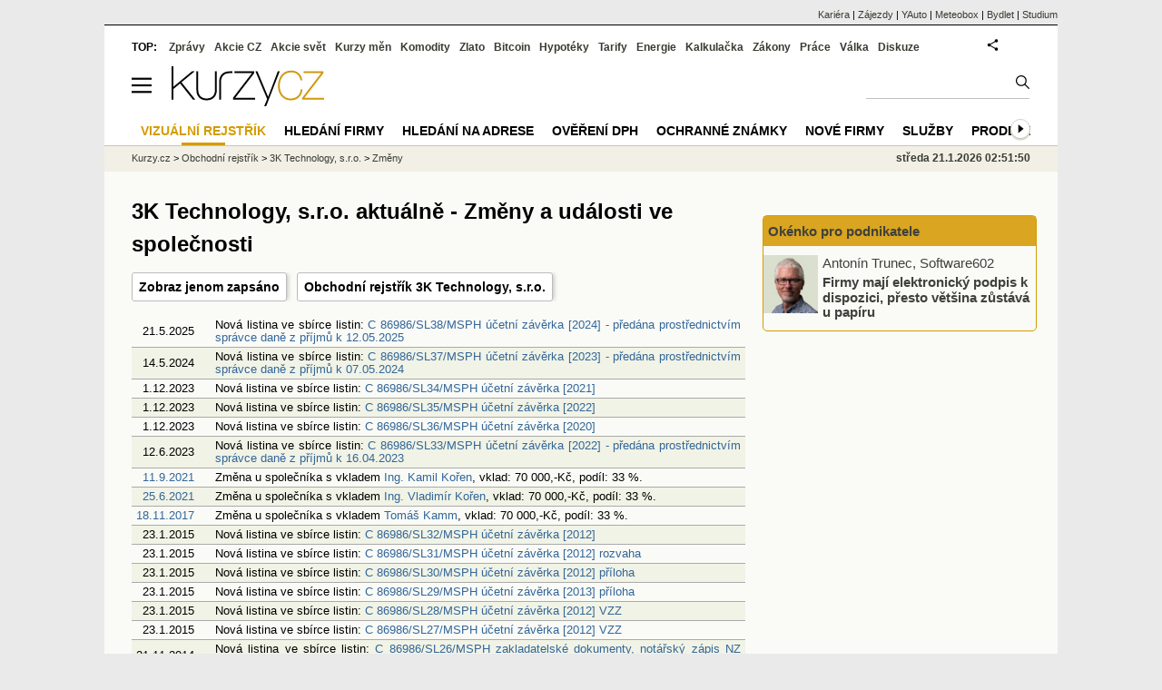

--- FILE ---
content_type: text/html; charset=utf-8
request_url: https://rejstrik-firem.kurzy.cz/26514796/3k-technology-sro/zmeny/
body_size: 11681
content:
<!DOCTYPE html>
<html lang="cs">
	<head>
	<meta http-equiv="X-UA-Compatible" content="IE=edge">

	
	<script>z_start = new Date();mobile_view=false;jsmobil=0;pp_gemius_identifier='0niQAutsv0Sx00j7k26sM8cPDkFkqUMVN0OZjsogK7T.r7';var pp_gemius_use_cmp=true;window['gtag_enable_tcf_support']=true</script>


	<meta charset="utf-8"><meta http-equiv="content-language" content="cs">
	<title>3K Technology, s.r.o. aktuálně - Změny a události ve společnosti | Kurzy.cz</title>
	<meta name="description" content=" 3K Technology, s.r.o."><meta property='og:image' content='https://i.fin.cz/og/rejstrik-firem.kurzy.cz/26514796/3k-technology-sro/zmeny___add[260121].png' /><meta name="author" content="Kurzy.cz">

	
		<meta name="viewport" content="width=990">
		<script>
	/* <![CDATA[ */
	var a_adv={im:function(t){},ram:function(t){},repairIE:function(t){},all:function(t){},get_one:function(t){},rscript:function(t){},mscript:function(t){}}
	var alia_gSeznamSession
	var alia_adv = {code:'wCFUdalosti',mc_msg_top:'11457',mc_msg_bot:'10596',mc_msg_rtb:'10596',AdFormCat:'33',tree_code:'wCFUdalosti',flavour:'full',noview:'',lv:'1',nm:'1'};  
	var alia_gAdServer = 'rs.kurzy.cz'; 
	/*var alia_gAdServer = 'www.kurzy.cz';*/ 
	var alia_gAdPosition = 'wCentrumFirem';
	var alia_gAdvBulkTemplates  = '______________';
	
		alia_adv.imm = '[base64]'; 
		var alia_gAdvBulkPositions  = '[base64]'; 
		var alia_gAdvPriority = '_doublesky_300adsense_|_250stranka_300adsense_|_|_'
	
	var alia_gCode = 'wCFUdalosti';
	var alia_gLV = '1'
	var alia_gAdSpecialPosition = ''   
	
	var alia_gDFP = 1
	
	var alia_gVersion = ''
	var alia_adv_params = {};
	var a_adv_cizadb = false;
	var alia_gPrf = 'prf';
	/* ]]> */
</script>



	

	<script src="//s.fin.cz/l/levelN.asp?flavour=full&lmf=251218" async></script>

	 <link type="text/css" href="https://s.fin.cz/l/lm6.css?v=322" rel="stylesheet" media="all"> 

	
	
	<link rel="alternate" type="application/rss+xml" title="RSS kurzy.cz" href="https://www.kurzy.cz/zpravy/util/forext.dat?type=rss">
    <script defer src="https://s.fin.cz/l/js/all2025.js?lmf=251126b" charset="utf-8"></script>

	
	<script src="//ajax.googleapis.com/ajax/libs/jquery/3.6.0/jquery.min.js"></script>

	



	
		
	</head>
	<body>
	
	
	<div id="adv_mobile"><script>a_adv.im('mobile')</script></div>
	
	<div id="ram" class="ecb">
	
		
		
			<div id="adv_ram"><script>a_adv.im('ram')</script></div>
		
		

		<div id="ram_inner" class="ecb">
		<script>a_adv.ram('k')</script>

		
			<div id="contentnew" class="ecb 1">
		

			
				
					<div id="adv_content"><script> a_adv.im('content') </script></div>
				
			

			
			
  

  <style>
  

  </style>

  
	<!-- levy pravy sloupec bez predelu -->
	<div id="main" class="ecb">
	  <div id="leftcolumn" class="ecb">
		
		
		<h1>
  3K Technology, s.r.o. aktuálně - Změny a události ve společnosti
</h1>
		
		<div class="menu-page-wrapper">
		<ul class="topmenu">
	<li><a href="#" id="showx">Zobraz jenom zapsáno</a></li>
	<li><a href="/26514796/3k-technology-sro/">Obchodní rejstřík 3K Technology, s.r.o.</a></li>
  </ul>  
		</div>
		
		
		<!--lc-->
		 



<div>

  

  
  
  


  <table class="pd rca rowcl padall" style="margin-bottom:5px">
	
	<tr class="typ1">
	  <td class="r">
		
		  21.5.2025
		
		<!--b-->&nbsp;<!--e-->
	  &nbsp;
	  </td>
	  <td class="justify">
	  
		
		  Nová listina ve sbírce listin: <a href="/~nr/26514796/3k-technology-sro/sbirka-listin/26514796-c-86986sl38msph/">C 86986/SL38/MSPH účetní závěrka [2024]   - předána prostřednictvím správce daně z příjmů k 12.05.2025</a>
		
	  </td>
	</tr>
	
	<tr class="typ1">
	  <td class="r">
		
		  14.5.2024
		
		<!--b-->&nbsp;<!--e-->
	  &nbsp;
	  </td>
	  <td class="justify">
	  
		
		  Nová listina ve sbírce listin: <a href="/~nr/26514796/3k-technology-sro/sbirka-listin/26514796-c-86986sl37msph/">C 86986/SL37/MSPH účetní závěrka [2023]   - předána prostřednictvím správce daně z příjmů k 07.05.2024</a>
		
	  </td>
	</tr>
	
	<tr class="typ1">
	  <td class="r">
		
		  1.12.2023
		
		<!--b-->&nbsp;<!--e-->
	  &nbsp;
	  </td>
	  <td class="justify">
	  
		
		  Nová listina ve sbírce listin: <a href="/~nr/26514796/3k-technology-sro/sbirka-listin/26514796-c-86986sl34msph/">C 86986/SL34/MSPH účetní závěrka [2021]</a>
		
	  </td>
	</tr>
	
	<tr class="typ1">
	  <td class="r">
		
		  1.12.2023
		
		<!--b-->&nbsp;<!--e-->
	  &nbsp;
	  </td>
	  <td class="justify">
	  
		
		  Nová listina ve sbírce listin: <a href="/~nr/26514796/3k-technology-sro/sbirka-listin/26514796-c-86986sl35msph/">C 86986/SL35/MSPH účetní závěrka [2022]</a>
		
	  </td>
	</tr>
	
	<tr class="typ1">
	  <td class="r">
		
		  1.12.2023
		
		<!--b-->&nbsp;<!--e-->
	  &nbsp;
	  </td>
	  <td class="justify">
	  
		
		  Nová listina ve sbírce listin: <a href="/~nr/26514796/3k-technology-sro/sbirka-listin/26514796-c-86986sl36msph/">C 86986/SL36/MSPH účetní závěrka [2020]</a>
		
	  </td>
	</tr>
	
	<tr class="typ1">
	  <td class="r">
		
		  12.6.2023
		
		<!--b-->&nbsp;<!--e-->
	  &nbsp;
	  </td>
	  <td class="justify">
	  
		
		  Nová listina ve sbírce listin: <a href="/~nr/26514796/3k-technology-sro/sbirka-listin/26514796-c-86986sl33msph/">C 86986/SL33/MSPH účetní závěrka [2022]   - předána prostřednictvím správce daně z příjmů k 16.04.2023</a>
		
	  </td>
	</tr>
	
	<tr class="typ2">
	  <td class="r">
		
		<a href="/rejstrik-firem/DO-26514796-3k-technology-sro/#id_sekce_osoba">11.9.2021</a>
		
		<!--b-->&nbsp;<!--e-->
	  &nbsp;
	  </td>
	  <td class="justify">
	  
		
		  Změna u společníka s vkladem  <a href="/osoba/195708/">Ing. Kamil Kořen</a>, vklad:&nbsp;70 000,-Kč, podíl:&nbsp;33&nbsp;%.
		
	  </td>
	</tr>
	
	<tr class="typ2">
	  <td class="r">
		
		<a href="/rejstrik-firem/DO-26514796-3k-technology-sro/#id_sekce_osoba">25.6.2021</a>
		
		<!--b-->&nbsp;<!--e-->
	  &nbsp;
	  </td>
	  <td class="justify">
	  
		
		  Změna u společníka s vkladem  <a href="/osoba/305823/">Ing. Vladimír Kořen</a>, vklad:&nbsp;70 000,-Kč, podíl:&nbsp;33&nbsp;%.
		
	  </td>
	</tr>
	
	<tr class="typ2">
	  <td class="r">
		
		<a href="/rejstrik-firem/DO-26514796-3k-technology-sro/#id_sekce_osoba">18.11.2017</a>
		
		<!--b-->&nbsp;<!--e-->
	  &nbsp;
	  </td>
	  <td class="justify">
	  
		
		  Změna u společníka s vkladem  <a href="/osoba/99181/">Tomáš Kamm</a>, vklad:&nbsp;70 000,-Kč, podíl:&nbsp;33&nbsp;%.
		
	  </td>
	</tr>
	
	<tr class="typ1">
	  <td class="r">
		
		  23.1.2015
		
		<!--b-->&nbsp;<!--e-->
	  &nbsp;
	  </td>
	  <td class="justify">
	  
		
		  Nová listina ve sbírce listin: <a href="/~nr/26514796/3k-technology-sro/sbirka-listin/26514796-c-86986sl32msph/">C 86986/SL32/MSPH účetní závěrka [2012]</a>
		
	  </td>
	</tr>
	
	<tr class="typ1">
	  <td class="r">
		
		  23.1.2015
		
		<!--b-->&nbsp;<!--e-->
	  &nbsp;
	  </td>
	  <td class="justify">
	  
		
		  Nová listina ve sbírce listin: <a href="/~nr/26514796/3k-technology-sro/sbirka-listin/26514796-c-86986sl31msph/">C 86986/SL31/MSPH účetní závěrka [2012]  rozvaha</a>
		
	  </td>
	</tr>
	
	<tr class="typ1">
	  <td class="r">
		
		  23.1.2015
		
		<!--b-->&nbsp;<!--e-->
	  &nbsp;
	  </td>
	  <td class="justify">
	  
		
		  Nová listina ve sbírce listin: <a href="/~nr/26514796/3k-technology-sro/sbirka-listin/26514796-c-86986sl30msph/">C 86986/SL30/MSPH účetní závěrka [2012]  příloha</a>
		
	  </td>
	</tr>
	
	<tr class="typ1">
	  <td class="r">
		
		  23.1.2015
		
		<!--b-->&nbsp;<!--e-->
	  &nbsp;
	  </td>
	  <td class="justify">
	  
		
		  Nová listina ve sbírce listin: <a href="/~nr/26514796/3k-technology-sro/sbirka-listin/26514796-c-86986sl29msph/">C 86986/SL29/MSPH účetní závěrka [2013]  příloha</a>
		
	  </td>
	</tr>
	
	<tr class="typ1">
	  <td class="r">
		
		  23.1.2015
		
		<!--b-->&nbsp;<!--e-->
	  &nbsp;
	  </td>
	  <td class="justify">
	  
		
		  Nová listina ve sbírce listin: <a href="/~nr/26514796/3k-technology-sro/sbirka-listin/26514796-c-86986sl28msph/">C 86986/SL28/MSPH účetní závěrka [2012]  VZZ</a>
		
	  </td>
	</tr>
	
	<tr class="typ1">
	  <td class="r">
		
		  23.1.2015
		
		<!--b-->&nbsp;<!--e-->
	  &nbsp;
	  </td>
	  <td class="justify">
	  
		
		  Nová listina ve sbírce listin: <a href="/~nr/26514796/3k-technology-sro/sbirka-listin/26514796-c-86986sl27msph/">C 86986/SL27/MSPH účetní závěrka [2012]  VZZ</a>
		
	  </td>
	</tr>
	
	<tr class="typ1">
	  <td class="r">
		
		  21.11.2014
		
		<!--b-->&nbsp;<!--e-->
	  &nbsp;
	  </td>
	  <td class="justify">
	  
		
		  Nová listina ve sbírce listin: <a href="/~nr/26514796/3k-technology-sro/sbirka-listin/26514796-c-86986sl26msph/">C 86986/SL26/MSPH zakladatelské dokumenty, notářský zápis  NZ 830/2014</a>
		
	  </td>
	</tr>
	
	<tr class="typ1">
	  <td class="r">
		
		<a href="/rejstrik-firem/DO-26514796-3k-technology-sro/#id_sekce_pp">19.11.2014</a>
		
		<!--b-->&nbsp;<!--e-->
	  &nbsp;
	  </td>
	  <td class="justify">
	  
		
		  Zapsán předmět podnikání: výroba, obchod a služby neuvedené v přílohách 1 až 3 živnostenského zákona&nbsp;...
		
	  </td>
	</tr>
	
	<tr class="typ1">
	  <td class="r">
		
		<a href="/rejstrik-firem/DO-26514796-3k-technology-sro/#id_sekce_sjedn">19.11.2014</a>
		
		<!--b-->&nbsp;<!--e-->
	  &nbsp;
	  </td>
	  <td class="justify">
	  
		
		  Zapsán způsob jednání: Jednatel zastupuje společnost samostatně.&nbsp;...
		
	  </td>
	</tr>
	
	<tr class="typ0">
	  <td class="r">
		
		<a href="/rejstrik-firem/DO-26514796-3k-technology-sro/#id_sekce_sjedn">19.11.2014</a>
		
		<!--b-->&nbsp;<!--e-->
	  &nbsp;
	  </td>
	  <td class="justify">
	  
		
		  Vymazán způsob jednání: <span style="color:gray;text-decoration:line-through">Jménem společnosti jedná jednatel samostatně.Podepisování za společnost se děje tak,že k napsané nebo vytištěné obchodní firmě společnosti připojí svůj podpis&nbsp;...</span> 
		
	  </td>
	</tr>
	
	<tr class="typ0">
	  <td class="r">
		
		<a href="/rejstrik-firem/DO-26514796-3k-technology-sro/#id_sekce_pp">19.11.2014</a>
		
		<!--b-->&nbsp;<!--e-->
	  &nbsp;
	  </td>
	  <td class="justify">
	  
		
		  Vymazán předmět podnikání: <span style="color:gray;text-decoration:line-through">činost podnikatelských,finančních,organizačních a ekonomických poradců&nbsp;...</span> 
		
	  </td>
	</tr>
	
	<tr class="typ0">
	  <td class="r">
		
		<a href="/rejstrik-firem/DO-26514796-3k-technology-sro/#id_sekce_pp">19.11.2014</a>
		
		<!--b-->&nbsp;<!--e-->
	  &nbsp;
	  </td>
	  <td class="justify">
	  
		
		  Vymazán předmět podnikání: <span style="color:gray;text-decoration:line-through">zpracování dat,služby databank,správa sítí&nbsp;...</span> 
		
	  </td>
	</tr>
	
	<tr class="typ0">
	  <td class="r">
		
		<a href="/rejstrik-firem/DO-26514796-3k-technology-sro/#id_sekce_pp">19.11.2014</a>
		
		<!--b-->&nbsp;<!--e-->
	  &nbsp;
	  </td>
	  <td class="justify">
	  
		
		  Vymazán předmět podnikání: <span style="color:gray;text-decoration:line-through">poskytování software a poradenství v oblasti hardware a software&nbsp;...</span> 
		
	  </td>
	</tr>
	
	<tr class="typ0">
	  <td class="r">
		
		<a href="/rejstrik-firem/DO-26514796-3k-technology-sro/#id_sekce_pp">19.11.2014</a>
		
		<!--b-->&nbsp;<!--e-->
	  &nbsp;
	  </td>
	  <td class="justify">
	  
		
		  Vymazán předmět podnikání: <span style="color:gray;text-decoration:line-through">specializovaný maloobchod&nbsp;...</span> 
		
	  </td>
	</tr>
	
	<tr class="typ1">
	  <td class="r">
		
		  25.1.2013
		
		<!--b-->&nbsp;<!--e-->
	  &nbsp;
	  </td>
	  <td class="justify">
	  
		
		  Nová listina ve sbírce listin: <a href="/~nr/26514796/3k-technology-sro/sbirka-listin/26514796-c-86986sl25msph/">C 86986/SL25/MSPH účetní závěrka  r.2008-příloha</a>
		
	  </td>
	</tr>
	
	<tr class="typ1">
	  <td class="r">
		
		  25.1.2013
		
		<!--b-->&nbsp;<!--e-->
	  &nbsp;
	  </td>
	  <td class="justify">
	  
		
		  Nová listina ve sbírce listin: <a href="/~nr/26514796/3k-technology-sro/sbirka-listin/26514796-c-86986sl24msph/">C 86986/SL24/MSPH účetní závěrka  r.2008</a>
		
	  </td>
	</tr>
	
	<tr class="typ1">
	  <td class="r">
		
		  25.1.2013
		
		<!--b-->&nbsp;<!--e-->
	  &nbsp;
	  </td>
	  <td class="justify">
	  
		
		  Nová listina ve sbírce listin: <a href="/~nr/26514796/3k-technology-sro/sbirka-listin/26514796-c-86986sl23msph/">C 86986/SL23/MSPH účetní závěrka  r.2011</a>
		
	  </td>
	</tr>
	
	<tr class="typ1">
	  <td class="r">
		
		  25.1.2013
		
		<!--b-->&nbsp;<!--e-->
	  &nbsp;
	  </td>
	  <td class="justify">
	  
		
		  Nová listina ve sbírce listin: <a href="/~nr/26514796/3k-technology-sro/sbirka-listin/26514796-c-86986sl22msph/">C 86986/SL22/MSPH účetní závěrka  r.2010-příloha</a>
		
	  </td>
	</tr>
	
	<tr class="typ1">
	  <td class="r">
		
		  25.1.2013
		
		<!--b-->&nbsp;<!--e-->
	  &nbsp;
	  </td>
	  <td class="justify">
	  
		
		  Nová listina ve sbírce listin: <a href="/~nr/26514796/3k-technology-sro/sbirka-listin/26514796-c-86986sl21msph/">C 86986/SL21/MSPH účetní závěrka  r.2010</a>
		
	  </td>
	</tr>
	
	<tr class="typ1">
	  <td class="r">
		
		  25.1.2013
		
		<!--b-->&nbsp;<!--e-->
	  &nbsp;
	  </td>
	  <td class="justify">
	  
		
		  Nová listina ve sbírce listin: <a href="/~nr/26514796/3k-technology-sro/sbirka-listin/26514796-c-86986sl20msph/">C 86986/SL20/MSPH účetní závěrka  r.2009</a>
		
	  </td>
	</tr>
	
	<tr class="typ1">
	  <td class="r">
		
		  25.1.2013
		
		<!--b-->&nbsp;<!--e-->
	  &nbsp;
	  </td>
	  <td class="justify">
	  
		
		  Nová listina ve sbírce listin: <a href="/~nr/26514796/3k-technology-sro/sbirka-listin/26514796-c-86986sl19msph/">C 86986/SL19/MSPH účetní závěrka  r.2009-příloha</a>
		
	  </td>
	</tr>
	
	<tr class="typ1">
	  <td class="r">
		
		  25.1.2013
		
		<!--b-->&nbsp;<!--e-->
	  &nbsp;
	  </td>
	  <td class="justify">
	  
		
		  Nová listina ve sbírce listin: <a href="/~nr/26514796/3k-technology-sro/sbirka-listin/26514796-c-86986sl18msph/">C 86986/SL18/MSPH účetní závěrka  r.2011-příloha</a>
		
	  </td>
	</tr>
	
	<tr class="typ1">
	  <td class="r">
		
		  3.10.2012
		
		<!--b-->&nbsp;<!--e-->
	  &nbsp;
	  </td>
	  <td class="justify">
	  
		
		  Nová listina ve sbírce listin: <a href="/~nr/26514796/3k-technology-sro/sbirka-listin/26514796-c-86986sl17msph/">C 86986/SL17/MSPH ostatní  zápis z VH</a>
		
	  </td>
	</tr>
	
	<tr class="typ1">
	  <td class="r">
		
		<a href="/rejstrik-firem/DO-26514796-3k-technology-sro/#id_sekce_osoba">19.6.2012</a>
		
		<!--b-->&nbsp;<!--e-->
	  &nbsp;
	  </td>
	  <td class="justify">
	  
		
		  Zapsán člen statutárního orgánu, jednatel <a href="/osoba/1681525/">Ing. Alena Kořenová</a>, den vzniku funkce 5.6.2012.
		
	  </td>
	</tr>
	
	<tr class="typ0">
	  <td class="r">
		
		<a href="/rejstrik-firem/DO-26514796-3k-technology-sro/#id_sekce_osoba">19.6.2012</a>
		
		<!--b-->&nbsp;<!--e-->
	  &nbsp;
	  </td>
	  <td class="justify">
	  
		
		  Vymazán člen statutárního orgánu, jednatel <span style="color:gray;text-decoration:line-through">Ing. Kamil Kořen</span> , den zániku funkce 5.6.2012.
		
	  </td>
	</tr>
	
	<tr class="typ1">
	  <td class="r">
		
		  5.9.2008
		
		<!--b-->&nbsp;<!--e-->
	  &nbsp;
	  </td>
	  <td class="justify">
	  
		
		  Nová listina ve sbírce listin: <a href="/~nr/26514796/3k-technology-sro/sbirka-listin/26514796-c-86986sl16msph/">C 86986/SL16/MSPH účetní závěrka  - příloha r.2007</a>
		
	  </td>
	</tr>
	
	<tr class="typ1">
	  <td class="r">
		
		  5.9.2008
		
		<!--b-->&nbsp;<!--e-->
	  &nbsp;
	  </td>
	  <td class="justify">
	  
		
		  Nová listina ve sbírce listin: <a href="/~nr/26514796/3k-technology-sro/sbirka-listin/26514796-c-86986sl15msph/">C 86986/SL15/MSPH účetní závěrka  - r.2007</a>
		
	  </td>
	</tr>
	
	<tr class="typ1">
	  <td class="r">
		
		  24.4.2007
		
		<!--b-->&nbsp;<!--e-->
	  &nbsp;
	  </td>
	  <td class="justify">
	  
		
		  Nová listina ve sbírce listin: <a href="/~nr/26514796/3k-technology-sro/sbirka-listin/26514796-c-86986sl12msph/">C 86986/SL12/MSPH účetní závěrka  - r.2004</a>
		
	  </td>
	</tr>
	
	<tr class="typ1">
	  <td class="r">
		
		  24.4.2007
		
		<!--b-->&nbsp;<!--e-->
	  &nbsp;
	  </td>
	  <td class="justify">
	  
		
		  Nová listina ve sbírce listin: <a href="/~nr/26514796/3k-technology-sro/sbirka-listin/26514796-c-86986sl11msph/">C 86986/SL11/MSPH účetní závěrka  - příloha r.2006</a>
		
	  </td>
	</tr>
	
	<tr class="typ1">
	  <td class="r">
		
		  24.4.2007
		
		<!--b-->&nbsp;<!--e-->
	  &nbsp;
	  </td>
	  <td class="justify">
	  
		
		  Nová listina ve sbírce listin: <a href="/~nr/26514796/3k-technology-sro/sbirka-listin/26514796-c-86986sl10msph/">C 86986/SL10/MSPH účetní závěrka  - r.2006</a>
		
	  </td>
	</tr>
	
	<tr class="typ1">
	  <td class="r">
		
		  24.4.2007
		
		<!--b-->&nbsp;<!--e-->
	  &nbsp;
	  </td>
	  <td class="justify">
	  
		
		  Nová listina ve sbírce listin: <a href="/~nr/26514796/3k-technology-sro/sbirka-listin/26514796-c-86986sl9msph/">C 86986/SL9/MSPH účetní závěrka  - příloha r.2005</a>
		
	  </td>
	</tr>
	
	<tr class="typ1">
	  <td class="r">
		
		  24.4.2007
		
		<!--b-->&nbsp;<!--e-->
	  &nbsp;
	  </td>
	  <td class="justify">
	  
		
		  Nová listina ve sbírce listin: <a href="/~nr/26514796/3k-technology-sro/sbirka-listin/26514796-c-86986sl8msph/">C 86986/SL8/MSPH účetní závěrka  - r.2005</a>
		
	  </td>
	</tr>
	
	<tr class="typ1">
	  <td class="r">
		
		  24.4.2007
		
		<!--b-->&nbsp;<!--e-->
	  &nbsp;
	  </td>
	  <td class="justify">
	  
		
		  Nová listina ve sbírce listin: <a href="/~nr/26514796/3k-technology-sro/sbirka-listin/26514796-c-86986sl7msph/">C 86986/SL7/MSPH účetní závěrka  - příloha r.2004</a>
		
	  </td>
	</tr>
	
	<tr class="typ1">
	  <td class="r">
		
		  24.4.2007
		
		<!--b-->&nbsp;<!--e-->
	  &nbsp;
	  </td>
	  <td class="justify">
	  
		
		  Nová listina ve sbírce listin: <a href="/~nr/26514796/3k-technology-sro/sbirka-listin/26514796-c-86986sl5msph/">C 86986/SL5/MSPH účetní závěrka  - příloha r.2003</a>
		
	  </td>
	</tr>
	
	<tr class="typ1">
	  <td class="r">
		
		  24.4.2007
		
		<!--b-->&nbsp;<!--e-->
	  &nbsp;
	  </td>
	  <td class="justify">
	  
		
		  Nová listina ve sbírce listin: <a href="/~nr/26514796/3k-technology-sro/sbirka-listin/26514796-c-86986sl4msph/">C 86986/SL4/MSPH účetní závěrka  - r.2003</a>
		
	  </td>
	</tr>
	
	<tr class="typ1">
	  <td class="r">
		
		  24.4.2007
		
		<!--b-->&nbsp;<!--e-->
	  &nbsp;
	  </td>
	  <td class="justify">
	  
		
		  Nová listina ve sbírce listin: <a href="/~nr/26514796/3k-technology-sro/sbirka-listin/26514796-c-86986sl3msph/">C 86986/SL3/MSPH účetní závěrka  - příloha r.202</a>
		
	  </td>
	</tr>
	
	<tr class="typ1">
	  <td class="r">
		
		  24.4.2007
		
		<!--b-->&nbsp;<!--e-->
	  &nbsp;
	  </td>
	  <td class="justify">
	  
		
		  Nová listina ve sbírce listin: <a href="/~nr/26514796/3k-technology-sro/sbirka-listin/26514796-c-86986sl2msph/">C 86986/SL2/MSPH účetní závěrka  - r.2002</a>
		
	  </td>
	</tr>
	
	<tr class="typ1">
	  <td class="r">
		
		  12.4.2007
		
		<!--b-->&nbsp;<!--e-->
	  &nbsp;
	  </td>
	  <td class="justify">
	  
		
		  Nová listina ve sbírce listin: <a href="/~nr/26514796/3k-technology-sro/sbirka-listin/26514796-c-86986sl14msph/">C 86986/SL14/MSPH notářský zápis  Nzz 49/2007</a>
		
	  </td>
	</tr>
	
	<tr class="typ1">
	  <td class="r">
		
		  12.4.2007
		
		<!--b-->&nbsp;<!--e-->
	  &nbsp;
	  </td>
	  <td class="justify">
	  
		
		  Nová listina ve sbírce listin: <a href="/~nr/26514796/3k-technology-sro/sbirka-listin/26514796-c-86986sl13msph/">C 86986/SL13/MSPH zakladatelské dokumenty  -bez data</a>
		
	  </td>
	</tr>
	
	<tr class="typ2">
	  <td class="r">
		
		<a href="/rejstrik-firem/DO-26514796-3k-technology-sro/#id_sekce_osoba">20.3.2007</a>
		
		<!--b-->&nbsp;<!--e-->
	  &nbsp;
	  </td>
	  <td class="justify">
	  
		
		  Změna u společníka s vkladem  <a href="/osoba/99181/">Tomáš Kamm, změna adresy</a>, vklad:&nbsp;70 000,-Kč, podíl:&nbsp;33&nbsp;%.
		
	  </td>
	</tr>
	
	<tr class="typ2">
	  <td class="r">
		
		<a href="/rejstrik-firem/DO-26514796-3k-technology-sro/#id_sekce_osoba">20.3.2007</a>
		
		<!--b-->&nbsp;<!--e-->
	  &nbsp;
	  </td>
	  <td class="justify">
	  
		
		  Změna: Člen statutárního orgánu, jednatel  Ing. Kamil Kořen, den vzniku funkce 26.3.2002.
		
	  </td>
	</tr>
	
  </table>


  
  <div id="paginate" style="margin:20px 0;width:100%;text-align:center">
	

<div class="pagination" style="font-weight:normal;width:100%;text-align: center;letter-spacing:normal">
  
  
  
  
  
  
  
  
  
  
  <span class="current page"><b>1</b></span> &nbsp;
  
  
  
  
  
  
  <a href="?page=2" class="page">2</a>  &nbsp;
  
  
  
  
  
  
  
  
   &nbsp; <a href="?page=2" class="next">další&nbsp;&rsaquo;&rsaquo;</a>
  
  
</div>


  </div>
  


</div>


<script>
  $(document).ready(function() {
	var posx=true;
	$('#showx').click(function() {
	  $('.typ0').slideToggle("fast");
	  if (posx) {
		$('#showx').text('Zobraz zapsáno/vymazáno')
		posx = false
	  }
	  else
	  {
		$('#showx').text('Zobraz jenom zapsáno')
		posx = true
	  }
	});
  });
</script>


		<!--/lc-->
		<div id="hsocial"></div>

		<!--html_bot-->
					 

		<div id="bzpravy"></div>
		
		
		
		  <div id="adv_left"> <script> a_adv.im('left') </script> </div>
		  <div id="adv_doubleskylevy"> <script>a_adv.im('doubleskylevy')</script> </div>
		
	  </div> <!--/leftcolumn-->

	  <div id="middlecolumn" onclick="Show_hide_rightcolumn()"></div>
	  <div id="rightcolumn" class="ecb"><div id="rightcolumn_hidden_button" onclick="Show_hide_rightcolumn()" title="Skrýt sloupec">X&nbsp;</div>
		
		  


	
	
	<div id="adv_250stranka" class="ecb">
		<script> a_adv.im('250stranka')</script>
	</div>
	<div id="adv_250stranka_n"><script>a_adv.repairIE('250stranka')</script></div>
	
	
	
	<div id="adv_doublesky" class="ecb">
		<script> a_adv.im('doublesky')</script>
	</div>
	<div id="adv_doublesky_n"><script>a_adv.repairIE('doublesky')</script></div>
	
	


		  
		  

	<div id="adv_placenyzaznamall">
		<script> a_adv.im('placenyzaznamall')</script>
	</div>

	





<div id="adv_300adsense" class="ecb">
	<script> a_adv.im('300adsense')</script>
</div>





	
		
		    <div id="adv_textovkaall">
				<script> a_adv.im('textovkaall') </script>
			</div>
		
			




		  
		  















		
	
	﻿<div class="okenko-investora ecb"><h4><a href="https://zpravy.kurzy.cz/okenko-pro-podnikatele/" title="Rubrika Okénko pro podnikatele">Okénko pro podnikatele</a></h4><div class="okenko-investora-rotate2" data-carousel="{auto: 5000, speed: 1000, scroll: 1, visible: 3, vertical: true, norotate:3}"><ul class="ecb"><li class="col jedno ecb"><!- ok --><img loading="lazy" src="https://i.fin.cz/news/foto/okenko-pro-podnikatele/Antonin_Trunec_Software602_small.jpg" alt="Antonín Trunec, Software602" width="60" height="64" style="float: left" /><p class="autor">Antonín Trunec, Software602</p><p><span><a href="https://zpravy.kurzy.cz/840979-firmy-maji-elektronicky-podpis-k-dispozici-presto-vetsina-zustava-u-papiru/" title="Firmy mají elektronický podpis k dispozici, přesto většina zůstává u papíru">Firmy mají elektronický podpis k dispozici, přesto většina zůstává u papíru</a></span></p></li></ul></div></div>


		
	
    
	<br />









	



<div id="adv_stickyright"> <script> a_adv.im('stickyright') </script> </div>

	<div id="adv_squaredole" class="ecb">
		<script> a_adv.im('squaredole')</script>
	</div>


<div id="adv_sky"> <script> a_adv.im('sky') </script> </div>





		
		<div id="rzpravy"></div>
		<div id="adv_doubleskysticky"><script>a_adv.get_one('doubleskysticky', true)</script></div>
	  </div>
	  <div id="rightcolumn_hidden" onclick="Show_hide_rightcolumn()" title="Zobrazit sloupec">Zobrazit sloupec&nbsp;</div>
	  
<div id="breadservers">
	
	 
	<a href="https://www.kurzy.cz/kontakty/kariera/" title="Kariéra v kurzy.cz - volná místa">Kariéra</a> |

	
	
	

	<a href="https://www.zajezdy.cz/" title="Zájezdy a dovolená">Zájezdy</a> 
	| <a href="https://yauto.cz/" title="Auta, prodej aut - AAA , ESA a další autobazary">YAuto</a>
	| <a href="https://meteobox.cz/" title="Počasí z yr.no - Předpověď počasí online">Meteobox</a>
	| <a href="https://www.bydlet.cz/" title="Bydlení a reality">Bydlet</a>
	| <a href="https://studium.cz/" title="Kurzy, školení, rekvalifikace, daňové a účetní kurzy.">Studium</a>
	
</div>

<div id="headerlogonew" class="ecb">
	<a href="#mmenu" id="mmenubutton"><svg id="mmxopen"></svg></a>

  <a href="https://www.kurzy.cz" title="Kurzy.cz - Kurzy měn, akcie, komodity, investice">
<img loading="lazy" src="https://s.fin.cz/l/kurzy-cz-206px.svg" height="44" alt="Kurzy.cz logo" style="margin-top:10px">
</a>



  
	<div id="adv_topnewsnew"></div>
	<form action="https://www.kurzy.cz/hledani/" accept-charset="utf-8" id="mains">
	<fieldset>
		<input name="q" accesskey="v" />
		<input type="submit" value=""	title="Vyhledat" />
	</fieldset>
	</form>
</div>	
<div id="mainlinksnew">
	
	TOP:
	 
	
	<a href="https://zpravy.kurzy.cz/" title="Aktuální zpravodajství z financí">Zprávy</a><a href="https://www.kurzy.cz/akcie-cz/" title="Akcie cz online - Burza cenných papírů Praha a RM Systém, kurzy ČEZ, Erste, Moneta.">Akcie CZ</a><a href="https://www.kurzy.cz/akcie-svet/" title="Akcie ve světě">Akcie svět</a><a href="https://www.kurzy.cz/kurzy-men/" title="Kurzy měn, kurzovní lístky bank a směnáren i ČNB.">Kurzy měn</a><a href="https://www.kurzy.cz/komodity/" title="Komodity a deriváty, ropa, benzín, nafta, drahé kovy">Komodity</a><a href="https://www.kurzy.cz/zlato/" title="Zlato - Cena zlata, investiční zlato, výkup a prodej zlata">Zlato</a><a href="https://www.kurzy.cz/bitcoin/" title="Bitcoin a kryptoměny" >Bitcoin</a><a href="https://www.kurzy.cz/hypoteky/" title="Hypotéka, kalkulačka, refinancování, nabídky hypotečních bank">Hypotéky</a><a href="https://www.kurzy.cz/tarify/" title="Tarify telefonů - tarify O2, t-mobile, vodafone">Tarify</a><a href="https://www.kurzy.cz/energie/" title="Energie - srovnání ceny plynu a elektřiny. Tarify EON, ČEZ, Innogy.">Energie</a><a href="https://www.kurzy.cz/kalkulacka/" title="Kalkulačky - Mzdová kalkulačka, hypoteční a důchová kalkulačka a další kalkulačky.">Kalkulačka</a><a href="https://wwww.kurzy.cz/zakony/" title="Zákony, sbírka zákonů - zákon o DPH, stavební, živnostenský a další zákony.">Zákony</a><a href="https://www.kurzy.cz/prace/" title="Práce - Nabídky práce, volná pracovní místa, Úřad práce.">Práce</a><a href="https://www.kurzy.cz/ekonomika/valka/" title="Ekonomika války">Válka</a><a href="https://nazory.kurzy.cz/" title="Diskuze, názory, dotazy, komunita investorů.">Diskuze</a>
	
	

	
	<div id="adv_headerlogin2"> <script>a_adv.im('headerlogin2')</script> </div>
	<noscript>	
		<div style="float:right;">
		<!--[if IE]>
			<iframe src="https://www.kurzy.cz/util/comm.asp?AC=IF1" style="border:0; width: 150px; height: 20px;" frameborder="0" scrolling="no"></iframe>
		<![endif]--> 	
		<object id="loginnojs" data="https://www.kurzy.cz/util/comm.asp?AC=IF1"></object>
		</div>
	</noscript>

	
	
		

</div>

<div class="breadcrumbs ecb"><a href="https://www.kurzy.cz/" title="Kurzy měn, akcie cz online a komodity, investice online - Kurzy.cz">Kurzy.cz</a> &gt; <a href="https://rejstrik-firem.kurzy.cz/" title="Obchodní rejstřík firem, justice.cz">Obchodní rejstřík</a> &gt; <a href="https://rejstrik-firem.kurzy.cz/26514796/3k-technology-sro/" title="3K Technology, s.r.o. - Výpis obchodního rejstříku">3K Technology, s.r.o.</a> &gt; <a title="3K Technology, s.r.o. - Změny">Změny</a>
    <script> var alia_headertime = 'středa 21.1.2026 02:51:50'</script>
	<div id="adv_headertime" style="float:right">
	středa 21.1.2026 02:51:50
	<script>a_adv.im('headertime')</script>
	</div>

</div>







	</div> <!--/main-->
  

		
			</div>
		
			<div id="headernew">
				<div id="adv_cid"> <script> a_adv.im('cid') </script> </div>
				<div class="navbar navbarb menu-wrapper" id="navbarb"><ul class="menu"><li class="active" id="nb10596"><a class="mastera" href="https://www.podnikani.cz/" title="Vizuální rejstřík firmy a osoby·">Vizuální rejstřík</a></li><li id="nbNone"><a class="mastera" href="https://rejstrik-firem.kurzy.cz/" title="Hledání v rejstříku podle firmy·">Hledání firmy</a></li><li id="nb11504"><a class="mastera" href="https://regiony.kurzy.cz/" title="Hledání osob a firem na adrese·">Hledání na adrese</a></li><li id="nb11729"><a class="mastera" href="https://www.kurzy.cz/dph/" title="Ověření DPH·">Ověření DPH</a></li><li id="nb11548"><a class="mastera" href="https://oz.kurzy.cz/" title="Ochranné známky seznam, nejnovější·">Ochranné známky</a></li><li id="nbNone"><a class="mastera" href="https://rejstrik-firem.kurzy.cz/seznam-10/" title="Nově vzniklé firmy·">Nové firmy</a></li><li id="nb12370"><a class="mastera" href="https://rejstrik-firem.kurzy.cz/sluzby/" title="Seznam firem poskytujících vybrané  služby·">Služby</a></li><li id="nbNone"><a class="mastera" href="https://www.kurzy.cz/prodej-dat/databaze-firmy.htm" title="Prodej dat z rejstříků (obchodní, živnostenský)·">Prodej dat z rejstříků</a></li><li id="nb11444"><a class="mastera" href="https://rejstrik-firem.kurzy.cz/obchodni-rejstrik/" title="Informace o tom, co je obchodní rejstřík, kdo je v rejstříku zapsán a jaké vztahy eviduje.">O obchodním rejstříku</a></li><li id="nb11811"><a class="mastera" href="https://rejstrik-firem.kurzy.cz/rejstrik-firem/" title="Nové firmy, firmy podle velikosti, statistiky">Zajímavé seznamy</a></li><li id="nb12278"><a class="mastera" href="https://rejstrik-firem.kurzy.cz/skupinova-registrace-dph/" title="Skup. registrace DIČ/DPH">Skup. registrace DIČ/DPH</a></li><li id="nb12089"><a class="mastera" href="https://rejstrik-firem.kurzy.cz/lei/" title="LEI">LEI</a></li><li id="nb12208"><a class="mastera" href="https://zpravy.kurzy.cz/obchodni-rejstrik/" title="Zpravodajství">Zpravodajství</a></li></ul></div>
			</div>
		
		<div id="qr"></div>
		</div> <!--/ram_inner-->

		
			<div id="adv_bottom" class="ecb"><script> a_adv.im('bottom') </script></div>
			<div id="adv_stickyad" class="ecb"><script> a_adv.im('stickyad') </script></div>
		

		

	</div> <!--/ram-->

	<div id="ram_paticka" class="ecb">
		<div class="paticka">
			
			<table>
  <tr>
	<td>
	  <h4><a href="https://www.kurzy.cz/kalkulacka/" title="Kalkulačka - finanční kalkulačky online.">Kalkulačka</a> - <a href="https://www.kurzy.cz/vypocet/" title="Výpočet - výpočty mzdy, důchodu, nemocenské.">Výpočet</a></h4>
	  <p><a href="https://www.kurzy.cz/kalkulacka/vypocet-ciste-mzdy/" title="Výpočet čisté mzdy - Čistá mzda, hrubá mzda, daně, kalkulačka mzdy." >Výpočet čisté mzdy</a></p>
	  <p><a href="https://www.kurzy.cz/kalkulacka/duchodova-kalkulacka/" title="Výpočet důchodu - kalkulačka odchodu do důchodu" >Důchodová kalkulačka</a></p>
	  <p><a href="https://www.kurzy.cz/kalkulacka/pridavky-na-dite/" title="Přídavky na dítě">Přídavky na dítě</a></p>
	  <p><a href="https://www.kurzy.cz/kalkulacka/prispevek-na-bydleni/" title="Příspěvek na bydlení">Příspěvek na bydlení</a></p>
	  <p><a href="https://www.kurzy.cz/kalkulacka/rodicovsky-prispevek/" title="Rodičovský příspěvek">Rodičovský příspěvek</a></p>
	  <p><a href="https://www.kurzy.cz/kalkulacka/zivotni-minimum/" title="Životní minimum">Životní minimum</a></p>
	  <p><a href="https://www.kurzy.cz/kalkulacka/hypotecni-kalkulacka/" title="Hypoteční kalkulačka">Hypoteční kalkulačka</a></p>
	  <p><a href="https://www.kurzy.cz/povinne-ruceni/" title="POV - zákonné pojištění aut">Povinné ručení</a></p>
	  
	</td>
	<td>
	  <h4><a title="Banky a bankomaty - Česká spořitelna, ČSOB, Unicredit, GE money bank, Komerční banka" href="https://www.kurzy.cz/banky/">Banky</a> a <a href="https://www.kurzy.cz/banky/bankomaty/">Bankomaty</a></h4>
	  <p><a title="Nejlepší úroky u českých bank." href="https://www.kurzy.cz/urokove-sazby/">Úrokové sazby</a></p>
	  
	  <p><a href="https://www.kurzy.cz/hypoteky/" title="Hypotéky, kalkulačka, Nabídky hypotečních bank">Hypotéky</a>, <a title="Srovnání nabídek - všechny stavební spořitelny, on-line prodej." href="https://www.kurzy.cz/stavebni-sporeni/">Stavební spoření</a></p>
	  
	  <p><a href="https://www.kurzy.cz/smenarny/" title="Směnárny v regionech - Praha, Plzeň, Ostrava, Brno, Olomouc.">Směnárny</a> -
	  <a title="Kurz Eura" href="https://www.kurzy.cz/kurzy-men/nejlepsi-kurzy/EUR-euro/">Euro</a>,
	  <a title="Kurz dolaru" href="https://www.kurzy.cz/kurzy-men/nejlepsi-kurzy/USD-americky-dolar/">Dolar</a>
	  </p>
	  <h4><a href="https://www.kurzy.cz/prace/">Práce</a> - <a title="Volná pracovní místa - MPSV, Jobs" href="https://prace.kurzy.cz/urad-prace/volna-mista/">Volná místa</a></h4>
	  <p><a title="Úřady práce, volná pracovní místa, nabídky práce." href="https://prace.kurzy.cz/urad-prace/">Úřad práce</a>,
	  <a href="https://www.kurzy.cz/mzda/"	title="Mzdy - výpočet mzdy, průměrná mzda">Mzdy</a>, <a href="https://www.kurzy.cz/platy/" title="Platy a platové tabulky">Platy</a> 
	  </p>
	  <h4><a href="https://www.kurzy.cz/prispevky-davky/" title="Příspěvky - rodičovský, na péči, na bydlení, dávky podpory">Dávky a příspěvky</a></h4>
	  <p><a href="https://www.kurzy.cz/prispevky-davky/nemocenska/" title="Nemocenská">Nemocenská</a>, <a href="https://www.kurzy.cz/prispevky-davky/porodne/" title=" Porodné">Porodné</a></p>
	  <p><a href="https://www.kurzy.cz/prispevky-davky/podpora-v-nezamestnanosti/" title="Podpora - nezaměstnanost">Podpora v nezaměstnanosti</a></p>
	  <p><a href="https://www.kurzy.cz/duchody/" title="Důchody, penze, penzijní.">Důchody</a></p>
	  
	</td>
	<td>
	  <h4><a href="https://www.kurzy.cz/investice/">Investice</a></h4>
	  <p>
	  <a title="Burza cenných papírů Praha (pražská burza)" href="https://www.kurzy.cz/akcie-cz/burza/">Burza</a>
	  -
	  <a title="Akcie ČEZ online, zprávy" href="https://www.kurzy.cz/akcie-cz/akcie/cez-183/">ČEZ</a>
	  </p>
	  <p><a href="https://www.kurzy.cz/dluhopisy/" title="Dluhopisy - státní a korporátní dluhopisy">Dluhopisy</a>, <a href="https://www.kurzy.cz/podilove-fondy/" title="Výsledky podílových fondů.">Podílové fondy</a></p>
	  <p><a title="Česká ekonomika" href="https://www.kurzy.cz/makroekonomika/">Ekonomika</a> - <a title="Hrubý domácí produkt" href="https://www.kurzy.cz/makroekonomika/hdp/">HDP</a>, <a title="Průměrná mzda" href="https://www.kurzy.cz/makroekonomika/mzdy/">Mzdy</a>
	  </p>
	  <p><a href="https://www.kurzy.cz/kryptomeny/">Kryptoměny</a> - <a href="https://www.kurzy.cz/bitcoin/">Bitcoin</a>, <a href="https://www.kurzy.cz/ethereum/">Ethereum</a>
	  </p>
	  <h4><a href="https://www.kurzy.cz/komodity/drahe-kovy/">Drahé kovy</a></h4><p><a title="Zlato - Cena zlata online" href="https://www.kurzy.cz/komodity/zlato-graf-vyvoje-ceny/">Zlato</a>, <a href="https://zlato.kurzy.cz/" title="investiční zlato, prodej">Investiční zlato</a>,
	  <a title="Stříbro, investiční stříbro, cena stříbra" href="https://www.kurzy.cz/komodity/stribro-graf-vyvoje-ceny/">Stříbro</a>
	  </p>
	  <p>
	  <a title="Ropa - cena ropy brent, graf" href="https://www.kurzy.cz/komodity/ropa-brent-graf-vyvoje-ceny/">Ropa</a>
	  - <a title="Pohonné hmoty - vývoj cen" href="https://www.kurzy.cz/komodity/phm/">PHM</a>,
	  <a href="https://www.kurzy.cz/komodity/benzin/">Benzín</a>,
	  <a href="https://www.kurzy.cz/komodity/nafta/">Nafta</a>,
	  <a href="https://www.kurzy.cz/komodity/nafta-evropa/">Nafta v Evropě</a>
	  </p>
	  
	</td>
	<td>
	  <h4><a href="https://www.kurzy.cz/podnikani/">Podnikání</a></h4>
	  <p><a title="Obchodní rejstřík firem justice.cz" href="https://rejstrik-firem.kurzy.cz/">Obchodní rejstřík</a></p>
	  <p><a title="Regiony - Podnikání v regionech." href="https://regiony.kurzy.cz/">Města a obce</a>, <a title="PSČ a pošty." href="https://regiony.kurzy.cz/psc/">PSČ</a> </p>
	  <p><a href="https://regiony.kurzy.cz/katastr/" title="Nahlížení do katastru nemovitostí online, katastrální úřady, mapy." >Katastr nemovitostí</a></p>
	  <p><a title="Vyhledání ochranných známek" href="https://oz.kurzy.cz/">Ochranné známky</a></p>
	  <p><a href="https://katalog.kurzy.cz/">Finanční katalog</a></p>
	  <p><a href="https://www.kurzy.cz/zakony/89-2012-obcansky-zakonik/" title="Občanský zákoník od 2014, úplné znění">Občanský zákoník</a></p>
	  <p><a href="https://www.kurzy.cz/zakony/262-2006-zakonik-prace/">Zákoník práce</a></p>
	  <p><a href="https://www.kurzy.cz/zakony/183-2006-stavebni-zakon/">Stavební zákon</a></p>
	  <p><a href="https://www.kurzy.cz/dane-danova-priznani/">Daně</a>, <a href="https://www.kurzy.cz/formulare/">formuláře</a></p>
	</td>
	<td>
	  <h4>Další odkazy</h4>
	  <p><a href="https://www.kurzy.cz/auto/" title="Auta - zpravodajství o výrobě a prodeji aut">Auto</a> - <a href="https://www.kurzy.cz/auto/cena/" title="Auta - cena aut na prodej">Cena</a>, <a href="https://www.kurzy.cz/tuv-testy-spolehlivosti-automobilu/" title="TÜV report - spolehlivost automobilů">Spolehlivost</a></p>
	  <p><a title="Ekonomika - ekonomická témata" href="https://www.kurzy.cz/tema/">Monitoring ekonomiky</a></p>
	  <p><a title="Volby 2019, 2020 - parlamentní, krajské, prezidentské volby, výsledky" href="https://volby.kurzy.cz/">Volby</a>, <a title="Hlavní sekce kurzy.cz" href="https://www.kurzy.cz/util/comm.asp?AC=MAPA&amp;S=2">Mapa webu</a></p>

	  <h4><a title="Czech finance - Prague stock, commodities, exchange rates, news." href="https://eng.kurzy.cz/" hreflang="en">English version</a></h4>
	  <p><a title="Czech currency exchange rates, czk to euro, dollar to czk." href="https://eng.kurzy.cz/english/czech-currency-rates/" hreflang="en">Czech currency</a></p>
	  <p><a title="Praha/Prague stock exchange. Czech stock. realtime prices." href="https://eng.kurzy.cz/akcie-cz/" hreflang="en">Prague stock exchange</a></p>
	</td>
  </tr>
</table>
<hr />




			

			<div class="paticka2">

			
			<a href="https://www.kurzy.cz" title="Kurzy měn, akcie, komodity" class="logo"><img loading="lazy" loading="lazy" src="https://s.fin.cz/svg/kurzy-cz-206px-n.svg" alt="Kurzy.cz logo"  /></a>
			


			

			<div style="float:left">
				
				<p><a href="https://www.kurzy.cz/ochrana-udaju/">Ochrana dat</a>, <a href="https://www.kurzy.cz/osobni-udaje/cookies/">Cookies</a></p>
				<p><a title="Vyloučení odpovědnosti / disclaimer" href="https://www.kurzy.cz/disclaimer/">Vyloučení odpovědnosti</a></p>
				
				
				<p>Copyright &copy; 2000 - 2026 </p>
				<p>Kurzy.cz, spol. s r.o., AliaWeb, spol. s r.o. </p>
				
				
			</div>
			
			
			<div style="float:left;margin-left:50px;font-size:12px" class="noprint">
				<p><a title="Informace o reklamě na internetových stránkách serverů AliaWeb, ceník, kontakty." href="https://www.kurzy.cz/reklama/">Reklama na Kurzy.cz</a></p>
				<p><a href="https://www.kurzy.cz/kontakty/kariera/" title="Kariéra v Kurzy.cz - volná místa">Kariéra v Kurzy.cz</a></p>

				<p><a title="Kontakty na pracovníky firmy kurzy.cz." href="https://www.kurzy.cz/kontakty/or/">Kontakty pro Kurzy.cz</a></p>
				
				<p><a title="RSS kanály kurzy.cz/zpravy" href="https://www.kurzy.cz/pouziti/">Použití</a> | <a title="RSS kanály kurzy.cz/zpravy" href="https://www.kurzy.cz/rss/">RSS</a> | <a title="HTML kódy pro váš web nebo blog s aktuálními kurzy." href="https://www.kurzy.cz/html-kody/">HTML kódy</a> | S</p>
			</div>
			
			
			</div>
		</div> <!--/paticka-->

		
			
			<div id="adv_aux">
  <!--
  <script>a_adv.all()</script>
  <div id="adv_topnewsnew_s"><script>a_adv.rscript('topnewsnew')</script></div>
  <div id="adv_bottom_s"><script>a_adv.rscript('bottom')</script></div>
  <div id="adv_partner_s"><script>a_adv.rscript('partner')</script></div>
  <div id="adv_partner2_s"><script>a_adv.rscript('partner2')</script></div>
  <div id="adv_partner300_s"><script>a_adv.rscript('partner300')</script></div>
  <div id="adv_prezentace_s"><script>a_adv.rscript('prezentace')</script></div>
  <div id="adv_topclient2_s"><script>a_adv.rscript('topclient2')</script></div>
  <div id="adv_viphorni_s"><script>a_adv.rscript('viphorni')</script></div>
  <div id="adv_vipdolni_s"><script>a_adv.rscript('vipdolni')</script></div>
  -->
  <script>a_adv.mscript()</script>

</div>

		
	</div><!--/ram_paticka-->

	<div>
		
		
		<script>a_adv.ram('k')</script>
		
	</div>
	<!-- mc_msg_bot=10596 -->

		
		<nav id="mmenu" class="hidden">
	<ul id="mainmmmenu">
	<li><a href="https://rejstrik-firem.kurzy.cz/">Hledání firmy</a></li><li><a href="https://regiony.kurzy.cz/">Hledání na adrese</a></li><li><a href="https://www.kurzy.cz/dph/">Ověření DPH</a></li><li><a href="https://www.podnikani.cz/">Vizuální rejstřík</a></li><li><a href="https://oz.kurzy.cz/">Ochranné známky</a></li><li><a href="https://rejstrik-firem.kurzy.cz/seznam-10/">Nové firmy</a></li><li><a href="https://rejstrik-firem.kurzy.cz/sluzby/">Služby</a></li><li><a href="https://www.kurzy.cz/prodej-dat/databaze-firmy.htm">Prodej dat z rejstříků</a></li>
	
	</ul>
</nav>



<div id="adv_headerlogin"> <script>a_adv.im('headerlogin')</script> </div>
	

	

	
	
	<img loading="eager" id="alia_ab_1" src="https://i.fin.cz/ban/ad_ads_advertisement_advert_adform_pub_300x250.png" style="width:1px;height:1px;" alt="" />	
	
    <div id="prf_adb"></div>
	</body>
</html>
